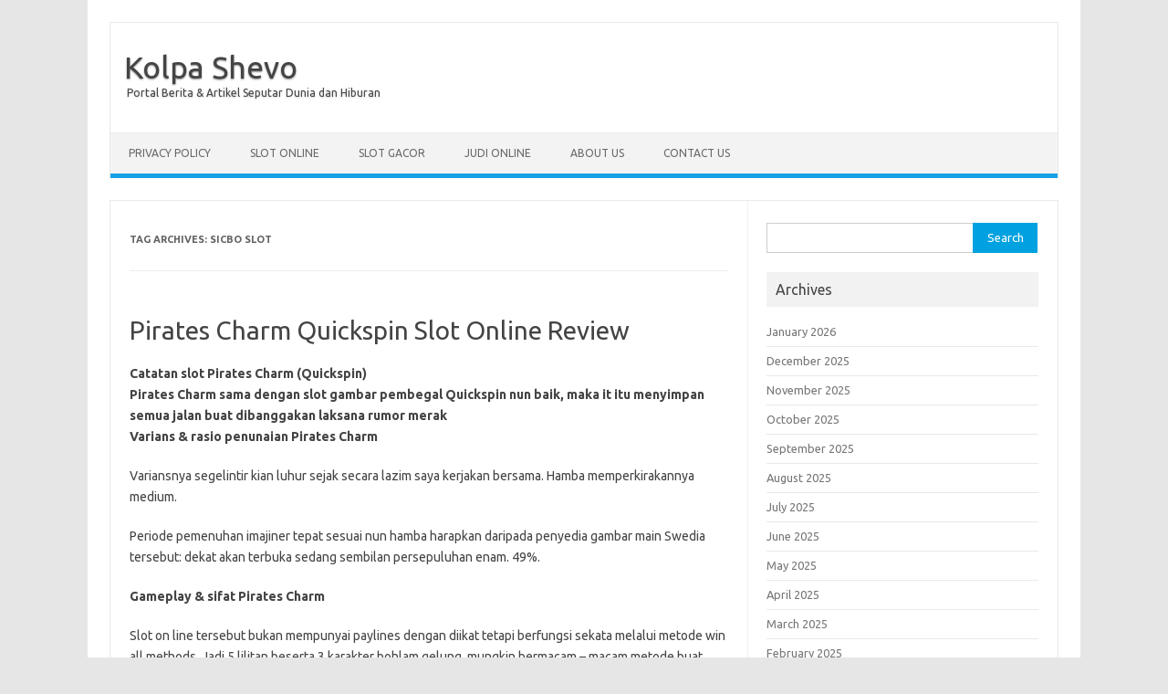

--- FILE ---
content_type: text/html; charset=UTF-8
request_url: https://www.kolpashevo.info/tag/sicbo-slot/
body_size: 11905
content:
<!DOCTYPE html>
<!--[if IE 7]>
<html class="ie ie7" lang="en-US">
<![endif]-->
<!--[if IE 8]>
<html class="ie ie8" lang="en-US">
<![endif]-->
<!--[if !(IE 7) | !(IE 8)  ]><!-->
<html lang="en-US">
<!--<![endif]-->
<head>
<meta charset="UTF-8">
<meta name="viewport" content="width=device-width, initial-scale=1">
<link rel="profile" href="http://gmpg.org/xfn/11">
<link rel="pingback" href="https://www.kolpashevo.info/xmlrpc.php" />
<!--[if lt IE 9]>
<script src="https://www.kolpashevo.info/wp-content/themes/iconic-one/js/html5.js" type="text/javascript"></script>
<![endif]-->
<meta name='robots' content='index, follow, max-image-preview:large, max-snippet:-1, max-video-preview:-1' />

	<!-- This site is optimized with the Yoast SEO plugin v26.7 - https://yoast.com/wordpress/plugins/seo/ -->
	<title>sicbo slot Archives - Kolpa Shevo</title>
	<link rel="canonical" href="https://www.kolpashevo.info/tag/sicbo-slot/" />
	<meta property="og:locale" content="en_US" />
	<meta property="og:type" content="article" />
	<meta property="og:title" content="sicbo slot Archives - Kolpa Shevo" />
	<meta property="og:url" content="https://www.kolpashevo.info/tag/sicbo-slot/" />
	<meta property="og:site_name" content="Kolpa Shevo" />
	<meta name="twitter:card" content="summary_large_image" />
	<script type="application/ld+json" class="yoast-schema-graph">{"@context":"https://schema.org","@graph":[{"@type":"CollectionPage","@id":"https://www.kolpashevo.info/tag/sicbo-slot/","url":"https://www.kolpashevo.info/tag/sicbo-slot/","name":"sicbo slot Archives - Kolpa Shevo","isPartOf":{"@id":"https://www.kolpashevo.info/#website"},"breadcrumb":{"@id":"https://www.kolpashevo.info/tag/sicbo-slot/#breadcrumb"},"inLanguage":"en-US"},{"@type":"BreadcrumbList","@id":"https://www.kolpashevo.info/tag/sicbo-slot/#breadcrumb","itemListElement":[{"@type":"ListItem","position":1,"name":"Home","item":"https://www.kolpashevo.info/"},{"@type":"ListItem","position":2,"name":"sicbo slot"}]},{"@type":"WebSite","@id":"https://www.kolpashevo.info/#website","url":"https://www.kolpashevo.info/","name":"Kolpa Shevo","description":"Portal Berita &amp; Artikel Seputar Dunia dan Hiburan","potentialAction":[{"@type":"SearchAction","target":{"@type":"EntryPoint","urlTemplate":"https://www.kolpashevo.info/?s={search_term_string}"},"query-input":{"@type":"PropertyValueSpecification","valueRequired":true,"valueName":"search_term_string"}}],"inLanguage":"en-US"}]}</script>
	<!-- / Yoast SEO plugin. -->


<link rel='dns-prefetch' href='//fonts.googleapis.com' />
<link rel="alternate" type="application/rss+xml" title="Kolpa Shevo &raquo; Feed" href="https://www.kolpashevo.info/feed/" />
<link rel="alternate" type="application/rss+xml" title="Kolpa Shevo &raquo; Comments Feed" href="https://www.kolpashevo.info/comments/feed/" />
<link rel="alternate" type="application/rss+xml" title="Kolpa Shevo &raquo; sicbo slot Tag Feed" href="https://www.kolpashevo.info/tag/sicbo-slot/feed/" />
<style id='wp-img-auto-sizes-contain-inline-css' type='text/css'>
img:is([sizes=auto i],[sizes^="auto," i]){contain-intrinsic-size:3000px 1500px}
/*# sourceURL=wp-img-auto-sizes-contain-inline-css */
</style>
<style id='wp-emoji-styles-inline-css' type='text/css'>

	img.wp-smiley, img.emoji {
		display: inline !important;
		border: none !important;
		box-shadow: none !important;
		height: 1em !important;
		width: 1em !important;
		margin: 0 0.07em !important;
		vertical-align: -0.1em !important;
		background: none !important;
		padding: 0 !important;
	}
/*# sourceURL=wp-emoji-styles-inline-css */
</style>
<style id='wp-block-library-inline-css' type='text/css'>
:root{--wp-block-synced-color:#7a00df;--wp-block-synced-color--rgb:122,0,223;--wp-bound-block-color:var(--wp-block-synced-color);--wp-editor-canvas-background:#ddd;--wp-admin-theme-color:#007cba;--wp-admin-theme-color--rgb:0,124,186;--wp-admin-theme-color-darker-10:#006ba1;--wp-admin-theme-color-darker-10--rgb:0,107,160.5;--wp-admin-theme-color-darker-20:#005a87;--wp-admin-theme-color-darker-20--rgb:0,90,135;--wp-admin-border-width-focus:2px}@media (min-resolution:192dpi){:root{--wp-admin-border-width-focus:1.5px}}.wp-element-button{cursor:pointer}:root .has-very-light-gray-background-color{background-color:#eee}:root .has-very-dark-gray-background-color{background-color:#313131}:root .has-very-light-gray-color{color:#eee}:root .has-very-dark-gray-color{color:#313131}:root .has-vivid-green-cyan-to-vivid-cyan-blue-gradient-background{background:linear-gradient(135deg,#00d084,#0693e3)}:root .has-purple-crush-gradient-background{background:linear-gradient(135deg,#34e2e4,#4721fb 50%,#ab1dfe)}:root .has-hazy-dawn-gradient-background{background:linear-gradient(135deg,#faaca8,#dad0ec)}:root .has-subdued-olive-gradient-background{background:linear-gradient(135deg,#fafae1,#67a671)}:root .has-atomic-cream-gradient-background{background:linear-gradient(135deg,#fdd79a,#004a59)}:root .has-nightshade-gradient-background{background:linear-gradient(135deg,#330968,#31cdcf)}:root .has-midnight-gradient-background{background:linear-gradient(135deg,#020381,#2874fc)}:root{--wp--preset--font-size--normal:16px;--wp--preset--font-size--huge:42px}.has-regular-font-size{font-size:1em}.has-larger-font-size{font-size:2.625em}.has-normal-font-size{font-size:var(--wp--preset--font-size--normal)}.has-huge-font-size{font-size:var(--wp--preset--font-size--huge)}.has-text-align-center{text-align:center}.has-text-align-left{text-align:left}.has-text-align-right{text-align:right}.has-fit-text{white-space:nowrap!important}#end-resizable-editor-section{display:none}.aligncenter{clear:both}.items-justified-left{justify-content:flex-start}.items-justified-center{justify-content:center}.items-justified-right{justify-content:flex-end}.items-justified-space-between{justify-content:space-between}.screen-reader-text{border:0;clip-path:inset(50%);height:1px;margin:-1px;overflow:hidden;padding:0;position:absolute;width:1px;word-wrap:normal!important}.screen-reader-text:focus{background-color:#ddd;clip-path:none;color:#444;display:block;font-size:1em;height:auto;left:5px;line-height:normal;padding:15px 23px 14px;text-decoration:none;top:5px;width:auto;z-index:100000}html :where(.has-border-color){border-style:solid}html :where([style*=border-top-color]){border-top-style:solid}html :where([style*=border-right-color]){border-right-style:solid}html :where([style*=border-bottom-color]){border-bottom-style:solid}html :where([style*=border-left-color]){border-left-style:solid}html :where([style*=border-width]){border-style:solid}html :where([style*=border-top-width]){border-top-style:solid}html :where([style*=border-right-width]){border-right-style:solid}html :where([style*=border-bottom-width]){border-bottom-style:solid}html :where([style*=border-left-width]){border-left-style:solid}html :where(img[class*=wp-image-]){height:auto;max-width:100%}:where(figure){margin:0 0 1em}html :where(.is-position-sticky){--wp-admin--admin-bar--position-offset:var(--wp-admin--admin-bar--height,0px)}@media screen and (max-width:600px){html :where(.is-position-sticky){--wp-admin--admin-bar--position-offset:0px}}

/*# sourceURL=wp-block-library-inline-css */
</style><style id='global-styles-inline-css' type='text/css'>
:root{--wp--preset--aspect-ratio--square: 1;--wp--preset--aspect-ratio--4-3: 4/3;--wp--preset--aspect-ratio--3-4: 3/4;--wp--preset--aspect-ratio--3-2: 3/2;--wp--preset--aspect-ratio--2-3: 2/3;--wp--preset--aspect-ratio--16-9: 16/9;--wp--preset--aspect-ratio--9-16: 9/16;--wp--preset--color--black: #000000;--wp--preset--color--cyan-bluish-gray: #abb8c3;--wp--preset--color--white: #ffffff;--wp--preset--color--pale-pink: #f78da7;--wp--preset--color--vivid-red: #cf2e2e;--wp--preset--color--luminous-vivid-orange: #ff6900;--wp--preset--color--luminous-vivid-amber: #fcb900;--wp--preset--color--light-green-cyan: #7bdcb5;--wp--preset--color--vivid-green-cyan: #00d084;--wp--preset--color--pale-cyan-blue: #8ed1fc;--wp--preset--color--vivid-cyan-blue: #0693e3;--wp--preset--color--vivid-purple: #9b51e0;--wp--preset--gradient--vivid-cyan-blue-to-vivid-purple: linear-gradient(135deg,rgb(6,147,227) 0%,rgb(155,81,224) 100%);--wp--preset--gradient--light-green-cyan-to-vivid-green-cyan: linear-gradient(135deg,rgb(122,220,180) 0%,rgb(0,208,130) 100%);--wp--preset--gradient--luminous-vivid-amber-to-luminous-vivid-orange: linear-gradient(135deg,rgb(252,185,0) 0%,rgb(255,105,0) 100%);--wp--preset--gradient--luminous-vivid-orange-to-vivid-red: linear-gradient(135deg,rgb(255,105,0) 0%,rgb(207,46,46) 100%);--wp--preset--gradient--very-light-gray-to-cyan-bluish-gray: linear-gradient(135deg,rgb(238,238,238) 0%,rgb(169,184,195) 100%);--wp--preset--gradient--cool-to-warm-spectrum: linear-gradient(135deg,rgb(74,234,220) 0%,rgb(151,120,209) 20%,rgb(207,42,186) 40%,rgb(238,44,130) 60%,rgb(251,105,98) 80%,rgb(254,248,76) 100%);--wp--preset--gradient--blush-light-purple: linear-gradient(135deg,rgb(255,206,236) 0%,rgb(152,150,240) 100%);--wp--preset--gradient--blush-bordeaux: linear-gradient(135deg,rgb(254,205,165) 0%,rgb(254,45,45) 50%,rgb(107,0,62) 100%);--wp--preset--gradient--luminous-dusk: linear-gradient(135deg,rgb(255,203,112) 0%,rgb(199,81,192) 50%,rgb(65,88,208) 100%);--wp--preset--gradient--pale-ocean: linear-gradient(135deg,rgb(255,245,203) 0%,rgb(182,227,212) 50%,rgb(51,167,181) 100%);--wp--preset--gradient--electric-grass: linear-gradient(135deg,rgb(202,248,128) 0%,rgb(113,206,126) 100%);--wp--preset--gradient--midnight: linear-gradient(135deg,rgb(2,3,129) 0%,rgb(40,116,252) 100%);--wp--preset--font-size--small: 13px;--wp--preset--font-size--medium: 20px;--wp--preset--font-size--large: 36px;--wp--preset--font-size--x-large: 42px;--wp--preset--spacing--20: 0.44rem;--wp--preset--spacing--30: 0.67rem;--wp--preset--spacing--40: 1rem;--wp--preset--spacing--50: 1.5rem;--wp--preset--spacing--60: 2.25rem;--wp--preset--spacing--70: 3.38rem;--wp--preset--spacing--80: 5.06rem;--wp--preset--shadow--natural: 6px 6px 9px rgba(0, 0, 0, 0.2);--wp--preset--shadow--deep: 12px 12px 50px rgba(0, 0, 0, 0.4);--wp--preset--shadow--sharp: 6px 6px 0px rgba(0, 0, 0, 0.2);--wp--preset--shadow--outlined: 6px 6px 0px -3px rgb(255, 255, 255), 6px 6px rgb(0, 0, 0);--wp--preset--shadow--crisp: 6px 6px 0px rgb(0, 0, 0);}:where(.is-layout-flex){gap: 0.5em;}:where(.is-layout-grid){gap: 0.5em;}body .is-layout-flex{display: flex;}.is-layout-flex{flex-wrap: wrap;align-items: center;}.is-layout-flex > :is(*, div){margin: 0;}body .is-layout-grid{display: grid;}.is-layout-grid > :is(*, div){margin: 0;}:where(.wp-block-columns.is-layout-flex){gap: 2em;}:where(.wp-block-columns.is-layout-grid){gap: 2em;}:where(.wp-block-post-template.is-layout-flex){gap: 1.25em;}:where(.wp-block-post-template.is-layout-grid){gap: 1.25em;}.has-black-color{color: var(--wp--preset--color--black) !important;}.has-cyan-bluish-gray-color{color: var(--wp--preset--color--cyan-bluish-gray) !important;}.has-white-color{color: var(--wp--preset--color--white) !important;}.has-pale-pink-color{color: var(--wp--preset--color--pale-pink) !important;}.has-vivid-red-color{color: var(--wp--preset--color--vivid-red) !important;}.has-luminous-vivid-orange-color{color: var(--wp--preset--color--luminous-vivid-orange) !important;}.has-luminous-vivid-amber-color{color: var(--wp--preset--color--luminous-vivid-amber) !important;}.has-light-green-cyan-color{color: var(--wp--preset--color--light-green-cyan) !important;}.has-vivid-green-cyan-color{color: var(--wp--preset--color--vivid-green-cyan) !important;}.has-pale-cyan-blue-color{color: var(--wp--preset--color--pale-cyan-blue) !important;}.has-vivid-cyan-blue-color{color: var(--wp--preset--color--vivid-cyan-blue) !important;}.has-vivid-purple-color{color: var(--wp--preset--color--vivid-purple) !important;}.has-black-background-color{background-color: var(--wp--preset--color--black) !important;}.has-cyan-bluish-gray-background-color{background-color: var(--wp--preset--color--cyan-bluish-gray) !important;}.has-white-background-color{background-color: var(--wp--preset--color--white) !important;}.has-pale-pink-background-color{background-color: var(--wp--preset--color--pale-pink) !important;}.has-vivid-red-background-color{background-color: var(--wp--preset--color--vivid-red) !important;}.has-luminous-vivid-orange-background-color{background-color: var(--wp--preset--color--luminous-vivid-orange) !important;}.has-luminous-vivid-amber-background-color{background-color: var(--wp--preset--color--luminous-vivid-amber) !important;}.has-light-green-cyan-background-color{background-color: var(--wp--preset--color--light-green-cyan) !important;}.has-vivid-green-cyan-background-color{background-color: var(--wp--preset--color--vivid-green-cyan) !important;}.has-pale-cyan-blue-background-color{background-color: var(--wp--preset--color--pale-cyan-blue) !important;}.has-vivid-cyan-blue-background-color{background-color: var(--wp--preset--color--vivid-cyan-blue) !important;}.has-vivid-purple-background-color{background-color: var(--wp--preset--color--vivid-purple) !important;}.has-black-border-color{border-color: var(--wp--preset--color--black) !important;}.has-cyan-bluish-gray-border-color{border-color: var(--wp--preset--color--cyan-bluish-gray) !important;}.has-white-border-color{border-color: var(--wp--preset--color--white) !important;}.has-pale-pink-border-color{border-color: var(--wp--preset--color--pale-pink) !important;}.has-vivid-red-border-color{border-color: var(--wp--preset--color--vivid-red) !important;}.has-luminous-vivid-orange-border-color{border-color: var(--wp--preset--color--luminous-vivid-orange) !important;}.has-luminous-vivid-amber-border-color{border-color: var(--wp--preset--color--luminous-vivid-amber) !important;}.has-light-green-cyan-border-color{border-color: var(--wp--preset--color--light-green-cyan) !important;}.has-vivid-green-cyan-border-color{border-color: var(--wp--preset--color--vivid-green-cyan) !important;}.has-pale-cyan-blue-border-color{border-color: var(--wp--preset--color--pale-cyan-blue) !important;}.has-vivid-cyan-blue-border-color{border-color: var(--wp--preset--color--vivid-cyan-blue) !important;}.has-vivid-purple-border-color{border-color: var(--wp--preset--color--vivid-purple) !important;}.has-vivid-cyan-blue-to-vivid-purple-gradient-background{background: var(--wp--preset--gradient--vivid-cyan-blue-to-vivid-purple) !important;}.has-light-green-cyan-to-vivid-green-cyan-gradient-background{background: var(--wp--preset--gradient--light-green-cyan-to-vivid-green-cyan) !important;}.has-luminous-vivid-amber-to-luminous-vivid-orange-gradient-background{background: var(--wp--preset--gradient--luminous-vivid-amber-to-luminous-vivid-orange) !important;}.has-luminous-vivid-orange-to-vivid-red-gradient-background{background: var(--wp--preset--gradient--luminous-vivid-orange-to-vivid-red) !important;}.has-very-light-gray-to-cyan-bluish-gray-gradient-background{background: var(--wp--preset--gradient--very-light-gray-to-cyan-bluish-gray) !important;}.has-cool-to-warm-spectrum-gradient-background{background: var(--wp--preset--gradient--cool-to-warm-spectrum) !important;}.has-blush-light-purple-gradient-background{background: var(--wp--preset--gradient--blush-light-purple) !important;}.has-blush-bordeaux-gradient-background{background: var(--wp--preset--gradient--blush-bordeaux) !important;}.has-luminous-dusk-gradient-background{background: var(--wp--preset--gradient--luminous-dusk) !important;}.has-pale-ocean-gradient-background{background: var(--wp--preset--gradient--pale-ocean) !important;}.has-electric-grass-gradient-background{background: var(--wp--preset--gradient--electric-grass) !important;}.has-midnight-gradient-background{background: var(--wp--preset--gradient--midnight) !important;}.has-small-font-size{font-size: var(--wp--preset--font-size--small) !important;}.has-medium-font-size{font-size: var(--wp--preset--font-size--medium) !important;}.has-large-font-size{font-size: var(--wp--preset--font-size--large) !important;}.has-x-large-font-size{font-size: var(--wp--preset--font-size--x-large) !important;}
/*# sourceURL=global-styles-inline-css */
</style>

<style id='classic-theme-styles-inline-css' type='text/css'>
/*! This file is auto-generated */
.wp-block-button__link{color:#fff;background-color:#32373c;border-radius:9999px;box-shadow:none;text-decoration:none;padding:calc(.667em + 2px) calc(1.333em + 2px);font-size:1.125em}.wp-block-file__button{background:#32373c;color:#fff;text-decoration:none}
/*# sourceURL=/wp-includes/css/classic-themes.min.css */
</style>
<link rel='stylesheet' id='dashicons-css' href='https://www.kolpashevo.info/wp-includes/css/dashicons.min.css?ver=6.9' type='text/css' media='all' />
<link rel='stylesheet' id='admin-bar-css' href='https://www.kolpashevo.info/wp-includes/css/admin-bar.min.css?ver=6.9' type='text/css' media='all' />
<style id='admin-bar-inline-css' type='text/css'>

    /* Hide CanvasJS credits for P404 charts specifically */
    #p404RedirectChart .canvasjs-chart-credit {
        display: none !important;
    }
    
    #p404RedirectChart canvas {
        border-radius: 6px;
    }

    .p404-redirect-adminbar-weekly-title {
        font-weight: bold;
        font-size: 14px;
        color: #fff;
        margin-bottom: 6px;
    }

    #wpadminbar #wp-admin-bar-p404_free_top_button .ab-icon:before {
        content: "\f103";
        color: #dc3545;
        top: 3px;
    }
    
    #wp-admin-bar-p404_free_top_button .ab-item {
        min-width: 80px !important;
        padding: 0px !important;
    }
    
    /* Ensure proper positioning and z-index for P404 dropdown */
    .p404-redirect-adminbar-dropdown-wrap { 
        min-width: 0; 
        padding: 0;
        position: static !important;
    }
    
    #wpadminbar #wp-admin-bar-p404_free_top_button_dropdown {
        position: static !important;
    }
    
    #wpadminbar #wp-admin-bar-p404_free_top_button_dropdown .ab-item {
        padding: 0 !important;
        margin: 0 !important;
    }
    
    .p404-redirect-dropdown-container {
        min-width: 340px;
        padding: 18px 18px 12px 18px;
        background: #23282d !important;
        color: #fff;
        border-radius: 12px;
        box-shadow: 0 8px 32px rgba(0,0,0,0.25);
        margin-top: 10px;
        position: relative !important;
        z-index: 999999 !important;
        display: block !important;
        border: 1px solid #444;
    }
    
    /* Ensure P404 dropdown appears on hover */
    #wpadminbar #wp-admin-bar-p404_free_top_button .p404-redirect-dropdown-container { 
        display: none !important;
    }
    
    #wpadminbar #wp-admin-bar-p404_free_top_button:hover .p404-redirect-dropdown-container { 
        display: block !important;
    }
    
    #wpadminbar #wp-admin-bar-p404_free_top_button:hover #wp-admin-bar-p404_free_top_button_dropdown .p404-redirect-dropdown-container {
        display: block !important;
    }
    
    .p404-redirect-card {
        background: #2c3338;
        border-radius: 8px;
        padding: 18px 18px 12px 18px;
        box-shadow: 0 2px 8px rgba(0,0,0,0.07);
        display: flex;
        flex-direction: column;
        align-items: flex-start;
        border: 1px solid #444;
    }
    
    .p404-redirect-btn {
        display: inline-block;
        background: #dc3545;
        color: #fff !important;
        font-weight: bold;
        padding: 5px 22px;
        border-radius: 8px;
        text-decoration: none;
        font-size: 17px;
        transition: background 0.2s, box-shadow 0.2s;
        margin-top: 8px;
        box-shadow: 0 2px 8px rgba(220,53,69,0.15);
        text-align: center;
        line-height: 1.6;
    }
    
    .p404-redirect-btn:hover {
        background: #c82333;
        color: #fff !important;
        box-shadow: 0 4px 16px rgba(220,53,69,0.25);
    }
    
    /* Prevent conflicts with other admin bar dropdowns */
    #wpadminbar .ab-top-menu > li:hover > .ab-item,
    #wpadminbar .ab-top-menu > li.hover > .ab-item {
        z-index: auto;
    }
    
    #wpadminbar #wp-admin-bar-p404_free_top_button:hover > .ab-item {
        z-index: 999998 !important;
    }
    
/*# sourceURL=admin-bar-inline-css */
</style>
<link rel='stylesheet' id='themonic-fonts-css' href='https://fonts.googleapis.com/css?family=Ubuntu%3A400%2C700&#038;subset=latin%2Clatin-ext' type='text/css' media='all' />
<link rel='stylesheet' id='themonic-style-css' href='https://www.kolpashevo.info/wp-content/themes/iconic-one/style.css?ver=2.4' type='text/css' media='all' />
<link rel='stylesheet' id='custom-style-css' href='https://www.kolpashevo.info/wp-content/themes/iconic-one/custom.css?ver=6.9' type='text/css' media='all' />
<link rel="https://api.w.org/" href="https://www.kolpashevo.info/wp-json/" /><link rel="alternate" title="JSON" type="application/json" href="https://www.kolpashevo.info/wp-json/wp/v2/tags/388" /><link rel="EditURI" type="application/rsd+xml" title="RSD" href="https://www.kolpashevo.info/xmlrpc.php?rsd" />
<meta name="generator" content="WordPress 6.9" />
<link rel="icon" href="https://www.kolpashevo.info/wp-content/uploads/2024/09/cropped-kolpashevo-32x32.jpeg" sizes="32x32" />
<link rel="icon" href="https://www.kolpashevo.info/wp-content/uploads/2024/09/cropped-kolpashevo-192x192.jpeg" sizes="192x192" />
<link rel="apple-touch-icon" href="https://www.kolpashevo.info/wp-content/uploads/2024/09/cropped-kolpashevo-180x180.jpeg" />
<meta name="msapplication-TileImage" content="https://www.kolpashevo.info/wp-content/uploads/2024/09/cropped-kolpashevo-270x270.jpeg" />
</head>
<body class="archive tag tag-sicbo-slot tag-388 wp-theme-iconic-one custom-font-enabled single-author hfeed">
<div id="page" class="site">
	<header id="masthead" class="site-header" role="banner">
					<div class="io-title-description">
			<a href="https://www.kolpashevo.info/" title="Kolpa Shevo" rel="home">Kolpa Shevo</a>
				<br .../> 
								 <a class="site-description">Portal Berita &amp; Artikel Seputar Dunia dan Hiburan</a>
						</div>
			
		
		<nav id="site-navigation" class="themonic-nav" role="navigation">
			<a class="assistive-text" href="#main" title="Skip to content">Skip to content</a>
			<ul id="menu-top" class="nav-menu"><li id="menu-item-853" class="menu-item menu-item-type-post_type menu-item-object-page menu-item-privacy-policy menu-item-853"><a rel="privacy-policy" href="https://www.kolpashevo.info/privacy-policy/">Privacy Policy</a></li>
<li id="menu-item-854" class="menu-item menu-item-type-taxonomy menu-item-object-category menu-item-854"><a href="https://www.kolpashevo.info/category/slot-online/">Slot Online</a></li>
<li id="menu-item-855" class="menu-item menu-item-type-taxonomy menu-item-object-category menu-item-855"><a href="https://www.kolpashevo.info/category/slot-gacor/">Slot Gacor</a></li>
<li id="menu-item-856" class="menu-item menu-item-type-taxonomy menu-item-object-category menu-item-856"><a href="https://www.kolpashevo.info/category/judi-online/">Judi Online</a></li>
<li id="menu-item-1231" class="menu-item menu-item-type-post_type menu-item-object-page menu-item-1231"><a href="https://www.kolpashevo.info/about-us/">About Us</a></li>
<li id="menu-item-1232" class="menu-item menu-item-type-post_type menu-item-object-page menu-item-1232"><a href="https://www.kolpashevo.info/contact-us/">Contact Us</a></li>
</ul>		</nav><!-- #site-navigation -->
		<div class="clear"></div>
	</header><!-- #masthead -->

	<div id="main" class="wrapper">
	<section id="primary" class="site-content">
		<div id="content" role="main">

					<header class="archive-header">
				<h1 class="archive-title">Tag Archives: <span>sicbo slot</span></h1>

						</header><!-- .archive-header -->

			
	<article id="post-581" class="post-581 post type-post status-publish format-standard hentry category-situs-judi-slot-online-gacor tag-cara-menang-judi-online-blackjack tag-cara-menang-judi-online-poker tag-cara-menang-judi-online-roullete tag-cara-menang-judi-online-sicbo tag-gacoer tag-gampang-menang-slot tag-gampang-slot tag-how-to-win-online-slots tag-how-to-win-slot-online tag-how-to-win-slots-online tag-judi-slot-gacor-online-terbaik-dan-terpercaya tag-selalu-jackpot-slot tag-sexy-slot tag-sicbo tag-sicbo-slot tag-situs-judi-slot-gacor-jackpot tag-situs-slot-jackpot-menang-terus tag-situs-slot-jackpot-menang-trus tag-slot-gampang tag-slot-gampang-menang tag-slot-jackpot-selali tag-slot-onlen tag-slot-selalu-gampang-menang tag-slot-selalu-jackpot tag-slot-sexy tag-slot-website tag-slots-online-terbaik tag-slots-online-terpercaya tag-slots-website tag-slott-gacor tag-slott-online tag-slott-onlinee tag-website-slot">
				<header class="entry-header">
						<h2 class="entry-title">
				<a href="https://www.kolpashevo.info/pirates-charm-quickspin-slot-online-review/" title="Permalink to Pirates Charm Quickspin Slot Online Review" rel="bookmark">Pirates Charm Quickspin Slot Online Review</a>
			</h2>
											
		</header><!-- .entry-header -->

									<div class="entry-summary">
				<!-- Ico nic One home page thumbnail with custom excerpt -->
			<div class="excerpt-thumb">
					</div>
			<h2> Catatan slot Pirates Charm (Quickspin) </h2>
<h2> Pirates Charm sama dengan slot gambar pembegal Quickspin nun baik, maka it itu menyimpan semua jalan buat dibanggakan laksana rumor merak </h2>
<h3> Varians &#038; rasio penunaian Pirates Charm </h3>
<p> Variansnya segelintir kian luhur sejak secara lazim saya kerjakan bersama. Hamba memperkirakannya medium. </p>
<p> Periode pemenuhan imajiner tepat sesuai nun hamba harapkan daripada penyedia gambar main Swedia tersebut: dekat akan terbuka sedang sembilan persepuluhan enam. 49%. </p>
<h2> Gameplay &#038; sifat Pirates Charm </h2>
<p> Slot on line tersebut bukan mempunyai paylines dengan diikat tetapi berfungsi sekata melalui metode win all methods. Jadi 5 lilitan beserta 3 karakter bohlam gelung, mungkin bermacam &#8211; macam metode buat lulus merupakan 243. </p>
<p> Tanggungan sedikitnya yaitu $€ hampa. 20 yg benar-benar sedikit demi fragmen, serta tagan sempurna tercatat $€ 100 demi sesi. </p>
<h3> Karakter beserta penunaian </h3>
<p> Serupa yg wajib dgn perlengkapan slot garong secara otentik, karakter superior sama dengan buccaneer secara otentik. </p>
<p> Sinyal superior yg lain menutup celah satu, 5 x maka 3 x serata taksiran guna lima dengan serupa. </p>
<p> Karakter surat sebagai historis bernilai memutar sedikit: 5 x a 10, J, Q, K maupun A, mengganggu Engkau jeda 0, tujuh persepuluhan lima x serta satu x tanggungan. </p>
<h3> Tanda rahasia </h3>
<p> Sinyal Pukau sama dengan tulisan mukjizat memakai tumbuh memasuki tandingan pada gelung. Dekat terminasi pada setiap bagian, jadi persis melalui sinyal mana semata karakter magnet tentu hidup mudik. Bagaimanapun, terkait pandai membuat pemenuhan nan terlampau cara. Ramal disayangkan walaupun Dikau mau bersandar menggunakan animasi yg lumayan berjarak, yang tidak cuman mungkin Dikau kombinasi (percayalah, saya mencoba). Kini tersebut bukan mengusik kaya kedengarannya lantaran jadi kans Dikau tentu mewujudkan mulia / bertambah kumpulan nun mujur melalui sinyal thriller. </p>
<p> Kadang kala, bagaimanapun, Dikau menyalin bahwasanya bukan terbayangkan guna menjadikan kombo juara asing selesai tersebut tak banget mengempenak buat kekal wajib meniti manuver. </p>
<h3> Magnet Respins </h3>
<p> Asalkan Dikau mengganti tulisan magnet saat lingkaran satu, dua &#038; 3, Charm Respins hendak diaktifkan. Waktu ini tergantung Kamu guna menghidupkan sama banyaknya harus tanda pukau lebih jelas. Di setiap kalau-kalau Engkau lahir menggondol sebanyak sinyal berikut, Kamu bakal menderita reflip percuma. Beberapa ini, Kamu menyiapkan segenap susunan lulus nun ditambahkan pada semua kemajuan. </p>
<h3> Bagian Rahasia </h3>
<p> Mystery Spin terkait mungkin diaktifkan menurut begitu saja bersama tahu Engkau tanda pukau bunga di babak selanjutnya, menjulang jalan buat meraih Charm Respins. </p>
<h3> Tambahan Kisaran Prodeo </h3>
<p> Pancaran diktatorial bermula Pirates Charm merupakan, minus diragukan sedang, premi bagian percuma. Berikut mampu dimenangkan beserta mengganti 3 kulit keras pembegal dengan cerai-berai dekat gelung dua, 3 beserta 4. </p>
<p> Kamu memenangi 10 pusaran prodeo, beserta belaka karakter pukau menyimpang sebagai mesra. Apakah Kamu mempunyai tak sedikit bermula kepala menjepret magnet tatkala pada setiap gelung? Jadi Dikau harus mau dijamin buat mengangkat penunaian (bagus) buat pada setiap kisaran. </p>
<p> Masa Dikau memenuhi segenap lilitan dgn karakter daya tarik, Dikau menjumpai berisi ronde prodeo embel-embel. </p>
<p> Premi terkait benar-benar asli beserta mengangkat bilamana yang serupa. Menahan tanda pemikat beserta metode Engkau menangkap retrigger benar-benar meriangkan. Amat jadi guna mengambil bayar tinggi melalui suplemen fragmen percuma itu. </p>
<h2> Tetapan ana seputar Tenung Garong? </h2>
<p> Pirates Charm yakni slot gambar Quickspin yg istimewa. </p>
<p> Ini kelihatan baik, mempunyai sifat persen secara menyukakan serta pengembalian ala pada pemeran (rata-rata 96. 49% bermula pada setiap taruhan). &hellip;</p>		</div><!-- .entry-summary -->
			
				
	<footer class="entry-meta">
					<span>Category: <a href="https://www.kolpashevo.info/category/situs-judi-slot-online-gacor/" rel="category tag">Situs Judi Slot Online Gacor</a></span>
								<span>Tags: <a href="https://www.kolpashevo.info/tag/cara-menang-judi-online-blackjack/" rel="tag">cara menang judi online blackjack</a>, <a href="https://www.kolpashevo.info/tag/cara-menang-judi-online-poker/" rel="tag">cara menang judi online poker</a>, <a href="https://www.kolpashevo.info/tag/cara-menang-judi-online-roullete/" rel="tag">cara menang judi online roullete</a>, <a href="https://www.kolpashevo.info/tag/cara-menang-judi-online-sicbo/" rel="tag">cara menang judi online sicbo</a>, <a href="https://www.kolpashevo.info/tag/gacoer/" rel="tag">gacoer</a>, <a href="https://www.kolpashevo.info/tag/gampang-menang-slot/" rel="tag">gampang menang slot</a>, <a href="https://www.kolpashevo.info/tag/gampang-slot/" rel="tag">gampang slot</a>, <a href="https://www.kolpashevo.info/tag/how-to-win-online-slots/" rel="tag">how to win online slots</a>, <a href="https://www.kolpashevo.info/tag/how-to-win-slot-online/" rel="tag">how to win slot online</a>, <a href="https://www.kolpashevo.info/tag/how-to-win-slots-online/" rel="tag">how to win slots online</a>, <a href="https://www.kolpashevo.info/tag/judi-slot-gacor-online-terbaik-dan-terpercaya/" rel="tag">judi slot gacor online terbaik dan terpercaya</a>, <a href="https://www.kolpashevo.info/tag/selalu-jackpot-slot/" rel="tag">selalu jackpot slot</a>, <a href="https://www.kolpashevo.info/tag/sexy-slot/" rel="tag">sexy slot</a>, <a href="https://www.kolpashevo.info/tag/sicbo/" rel="tag">sicbo</a>, <a href="https://www.kolpashevo.info/tag/sicbo-slot/" rel="tag">sicbo slot</a>, <a href="https://www.kolpashevo.info/tag/situs-judi-slot-gacor-jackpot/" rel="tag">situs judi slot gacor jackpot</a>, <a href="https://www.kolpashevo.info/tag/situs-slot-jackpot-menang-terus/" rel="tag">situs slot jackpot menang terus</a>, <a href="https://www.kolpashevo.info/tag/situs-slot-jackpot-menang-trus/" rel="tag">situs slot jackpot menang trus</a>, <a href="https://www.kolpashevo.info/tag/slot-gampang/" rel="tag">slot gampang</a>, <a href="https://www.kolpashevo.info/tag/slot-gampang-menang/" rel="tag">slot gampang menang</a>, <a href="https://www.kolpashevo.info/tag/slot-jackpot-selali/" rel="tag">slot jackpot selali</a>, <a href="https://www.kolpashevo.info/tag/slot-onlen/" rel="tag">slot onlen</a>, <a href="https://www.kolpashevo.info/tag/slot-selalu-gampang-menang/" rel="tag">slot selalu gampang menang</a>, <a href="https://www.kolpashevo.info/tag/slot-selalu-jackpot/" rel="tag">slot selalu jackpot</a>, <a href="https://www.kolpashevo.info/tag/slot-sexy/" rel="tag">slot sexy</a>, <a href="https://www.kolpashevo.info/tag/slot-website/" rel="tag">slot website</a>, <a href="https://www.kolpashevo.info/tag/slots-online-terbaik/" rel="tag">slots online terbaik</a>, <a href="https://www.kolpashevo.info/tag/slots-online-terpercaya/" rel="tag">slots online terpercaya</a>, <a href="https://www.kolpashevo.info/tag/slots-website/" rel="tag">slots website</a>, <a href="https://www.kolpashevo.info/tag/slott-gacor/" rel="tag">slott gacor</a>, <a href="https://www.kolpashevo.info/tag/slott-online/" rel="tag">slott online</a>, <a href="https://www.kolpashevo.info/tag/slott-onlinee/" rel="tag">slott onlinee</a>, <a href="https://www.kolpashevo.info/tag/website-slot/" rel="tag">website slot</a></span>
			
           						</footer><!-- .entry-meta -->
	</article><!-- #post -->

		
		</div><!-- #content -->
	</section><!-- #primary -->


			<div id="secondary" class="widget-area" role="complementary">
			<aside id="search-2" class="widget widget_search"><form role="search" method="get" id="searchform" class="searchform" action="https://www.kolpashevo.info/">
				<div>
					<label class="screen-reader-text" for="s">Search for:</label>
					<input type="text" value="" name="s" id="s" />
					<input type="submit" id="searchsubmit" value="Search" />
				</div>
			</form></aside><aside id="archives-2" class="widget widget_archive"><p class="widget-title">Archives</p>
			<ul>
					<li><a href='https://www.kolpashevo.info/2026/01/'>January 2026</a></li>
	<li><a href='https://www.kolpashevo.info/2025/12/'>December 2025</a></li>
	<li><a href='https://www.kolpashevo.info/2025/11/'>November 2025</a></li>
	<li><a href='https://www.kolpashevo.info/2025/10/'>October 2025</a></li>
	<li><a href='https://www.kolpashevo.info/2025/09/'>September 2025</a></li>
	<li><a href='https://www.kolpashevo.info/2025/08/'>August 2025</a></li>
	<li><a href='https://www.kolpashevo.info/2025/07/'>July 2025</a></li>
	<li><a href='https://www.kolpashevo.info/2025/06/'>June 2025</a></li>
	<li><a href='https://www.kolpashevo.info/2025/05/'>May 2025</a></li>
	<li><a href='https://www.kolpashevo.info/2025/04/'>April 2025</a></li>
	<li><a href='https://www.kolpashevo.info/2025/03/'>March 2025</a></li>
	<li><a href='https://www.kolpashevo.info/2025/02/'>February 2025</a></li>
	<li><a href='https://www.kolpashevo.info/2025/01/'>January 2025</a></li>
	<li><a href='https://www.kolpashevo.info/2024/12/'>December 2024</a></li>
	<li><a href='https://www.kolpashevo.info/2024/11/'>November 2024</a></li>
	<li><a href='https://www.kolpashevo.info/2024/10/'>October 2024</a></li>
	<li><a href='https://www.kolpashevo.info/2024/09/'>September 2024</a></li>
	<li><a href='https://www.kolpashevo.info/2024/08/'>August 2024</a></li>
	<li><a href='https://www.kolpashevo.info/2024/07/'>July 2024</a></li>
	<li><a href='https://www.kolpashevo.info/2024/06/'>June 2024</a></li>
	<li><a href='https://www.kolpashevo.info/2024/05/'>May 2024</a></li>
	<li><a href='https://www.kolpashevo.info/2024/04/'>April 2024</a></li>
	<li><a href='https://www.kolpashevo.info/2024/03/'>March 2024</a></li>
	<li><a href='https://www.kolpashevo.info/2024/02/'>February 2024</a></li>
	<li><a href='https://www.kolpashevo.info/2024/01/'>January 2024</a></li>
	<li><a href='https://www.kolpashevo.info/2023/12/'>December 2023</a></li>
	<li><a href='https://www.kolpashevo.info/2023/11/'>November 2023</a></li>
	<li><a href='https://www.kolpashevo.info/2023/10/'>October 2023</a></li>
	<li><a href='https://www.kolpashevo.info/2023/09/'>September 2023</a></li>
	<li><a href='https://www.kolpashevo.info/2023/08/'>August 2023</a></li>
	<li><a href='https://www.kolpashevo.info/2023/07/'>July 2023</a></li>
	<li><a href='https://www.kolpashevo.info/2023/06/'>June 2023</a></li>
	<li><a href='https://www.kolpashevo.info/2023/05/'>May 2023</a></li>
	<li><a href='https://www.kolpashevo.info/2023/04/'>April 2023</a></li>
	<li><a href='https://www.kolpashevo.info/2023/03/'>March 2023</a></li>
	<li><a href='https://www.kolpashevo.info/2023/02/'>February 2023</a></li>
	<li><a href='https://www.kolpashevo.info/2023/01/'>January 2023</a></li>
	<li><a href='https://www.kolpashevo.info/2022/12/'>December 2022</a></li>
	<li><a href='https://www.kolpashevo.info/2022/11/'>November 2022</a></li>
	<li><a href='https://www.kolpashevo.info/2022/10/'>October 2022</a></li>
	<li><a href='https://www.kolpashevo.info/2022/09/'>September 2022</a></li>
	<li><a href='https://www.kolpashevo.info/2022/05/'>May 2022</a></li>
	<li><a href='https://www.kolpashevo.info/2022/04/'>April 2022</a></li>
	<li><a href='https://www.kolpashevo.info/2022/03/'>March 2022</a></li>
	<li><a href='https://www.kolpashevo.info/2022/02/'>February 2022</a></li>
	<li><a href='https://www.kolpashevo.info/2020/01/'>January 2020</a></li>
			</ul>

			</aside>
		<aside id="recent-posts-2" class="widget widget_recent_entries">
		<p class="widget-title">Recent Posts</p>
		<ul>
											<li>
					<a href="https://www.kolpashevo.info/kenapa-rtp-slot-john-hunter-aztec-treasure-jadi-favorit-para-pecinta-judi-online-di-indonesia/">Kenapa RTP Slot John Hunter Aztec Treasure Jadi Favorit Para Pecinta Judi Online di Indonesia?</a>
									</li>
											<li>
					<a href="https://www.kolpashevo.info/apakah-netent-jumanji-layak-dicoba-ulasan-lengkap-dan-tips-bermain-yang-perlu-kamu-tahu/">Apakah Netent Jumanji Layak Dicoba? Ulasan Lengkap dan Tips Bermain yang Perlu Kamu Tahu</a>
									</li>
											<li>
					<a href="https://www.kolpashevo.info/seberapa-menarik-sih-microgaming-hitman-untuk-para-penggemar-slot-online-di-indonesia/">Seberapa Menarik Sih Microgaming Hitman untuk Para Penggemar Slot Online di Indonesia?</a>
									</li>
											<li>
					<a href="https://www.kolpashevo.info/pengalaman-main-slot-online-yang-beda-review-provider-slot-wazdan-dengan-fitur-dan-gameplay-unik/">Pengalaman Main Slot Online yang Beda: Review Provider Slot Wazdan dengan Fitur dan Gameplay Unik</a>
									</li>
											<li>
					<a href="https://www.kolpashevo.info/slot-legacy-of-dead-gacor-panduan-lengkap-untuk-menang-besar/">Slot Legacy of Dead Gacor: Panduan Lengkap untuk Menang Besar</a>
									</li>
					</ul>

		</aside><aside id="custom_html-3" class="widget_text widget widget_custom_html"><p class="widget-title">Quick Links</p><div class="textwidget custom-html-widget"><p><a href="https://www.primalcutsmeatmarket.com/">slot</a></p>

<p><a href="https://ptmurderofjournalists.org/sri-lanka-case-hearing-on-the-murder-of-journalist-lasantha-wickrematunge/">slot</a></p>
<p><a href="https://www.portugalemlondres.org/">slot online</a></p>
<p><a href="https://dewa303.support/">Joker123</a></p>




<p><a href="https://davidkimforca.com/meet-david/">slot</a></p>






<p><a href="https://georgemasonlawreview.org/">Slot gacor</a></p>

</div></aside>		</div><!-- #secondary -->
		</div><!-- #main .wrapper -->
	<footer id="colophon" role="contentinfo">
		<div class="site-info">
		<div class="footercopy">custom footer text left</div>
		<div class="footercredit">custom footer text right</div>
		<div class="clear"></div>
		</div><!-- .site-info -->
		</footer><!-- #colophon -->
		<div class="site-wordpress">
				<a href="https://themonic.com/iconic-one/">Iconic One</a> Theme | Powered by <a href="https://wordpress.org">Wordpress</a>
				</div><!-- .site-info -->
				<div class="clear"></div>
</div><!-- #page -->

<script type="speculationrules">
{"prefetch":[{"source":"document","where":{"and":[{"href_matches":"/*"},{"not":{"href_matches":["/wp-*.php","/wp-admin/*","/wp-content/uploads/*","/wp-content/*","/wp-content/plugins/*","/wp-content/themes/iconic-one/*","/*\\?(.+)"]}},{"not":{"selector_matches":"a[rel~=\"nofollow\"]"}},{"not":{"selector_matches":".no-prefetch, .no-prefetch a"}}]},"eagerness":"conservative"}]}
</script>
<script type="text/javascript" src="https://www.kolpashevo.info/wp-content/themes/iconic-one/js/selectnav.js?ver=1.0" id="themonic-mobile-navigation-js"></script>
<script id="wp-emoji-settings" type="application/json">
{"baseUrl":"https://s.w.org/images/core/emoji/17.0.2/72x72/","ext":".png","svgUrl":"https://s.w.org/images/core/emoji/17.0.2/svg/","svgExt":".svg","source":{"concatemoji":"https://www.kolpashevo.info/wp-includes/js/wp-emoji-release.min.js?ver=6.9"}}
</script>
<script type="module">
/* <![CDATA[ */
/*! This file is auto-generated */
const a=JSON.parse(document.getElementById("wp-emoji-settings").textContent),o=(window._wpemojiSettings=a,"wpEmojiSettingsSupports"),s=["flag","emoji"];function i(e){try{var t={supportTests:e,timestamp:(new Date).valueOf()};sessionStorage.setItem(o,JSON.stringify(t))}catch(e){}}function c(e,t,n){e.clearRect(0,0,e.canvas.width,e.canvas.height),e.fillText(t,0,0);t=new Uint32Array(e.getImageData(0,0,e.canvas.width,e.canvas.height).data);e.clearRect(0,0,e.canvas.width,e.canvas.height),e.fillText(n,0,0);const a=new Uint32Array(e.getImageData(0,0,e.canvas.width,e.canvas.height).data);return t.every((e,t)=>e===a[t])}function p(e,t){e.clearRect(0,0,e.canvas.width,e.canvas.height),e.fillText(t,0,0);var n=e.getImageData(16,16,1,1);for(let e=0;e<n.data.length;e++)if(0!==n.data[e])return!1;return!0}function u(e,t,n,a){switch(t){case"flag":return n(e,"\ud83c\udff3\ufe0f\u200d\u26a7\ufe0f","\ud83c\udff3\ufe0f\u200b\u26a7\ufe0f")?!1:!n(e,"\ud83c\udde8\ud83c\uddf6","\ud83c\udde8\u200b\ud83c\uddf6")&&!n(e,"\ud83c\udff4\udb40\udc67\udb40\udc62\udb40\udc65\udb40\udc6e\udb40\udc67\udb40\udc7f","\ud83c\udff4\u200b\udb40\udc67\u200b\udb40\udc62\u200b\udb40\udc65\u200b\udb40\udc6e\u200b\udb40\udc67\u200b\udb40\udc7f");case"emoji":return!a(e,"\ud83e\u1fac8")}return!1}function f(e,t,n,a){let r;const o=(r="undefined"!=typeof WorkerGlobalScope&&self instanceof WorkerGlobalScope?new OffscreenCanvas(300,150):document.createElement("canvas")).getContext("2d",{willReadFrequently:!0}),s=(o.textBaseline="top",o.font="600 32px Arial",{});return e.forEach(e=>{s[e]=t(o,e,n,a)}),s}function r(e){var t=document.createElement("script");t.src=e,t.defer=!0,document.head.appendChild(t)}a.supports={everything:!0,everythingExceptFlag:!0},new Promise(t=>{let n=function(){try{var e=JSON.parse(sessionStorage.getItem(o));if("object"==typeof e&&"number"==typeof e.timestamp&&(new Date).valueOf()<e.timestamp+604800&&"object"==typeof e.supportTests)return e.supportTests}catch(e){}return null}();if(!n){if("undefined"!=typeof Worker&&"undefined"!=typeof OffscreenCanvas&&"undefined"!=typeof URL&&URL.createObjectURL&&"undefined"!=typeof Blob)try{var e="postMessage("+f.toString()+"("+[JSON.stringify(s),u.toString(),c.toString(),p.toString()].join(",")+"));",a=new Blob([e],{type:"text/javascript"});const r=new Worker(URL.createObjectURL(a),{name:"wpTestEmojiSupports"});return void(r.onmessage=e=>{i(n=e.data),r.terminate(),t(n)})}catch(e){}i(n=f(s,u,c,p))}t(n)}).then(e=>{for(const n in e)a.supports[n]=e[n],a.supports.everything=a.supports.everything&&a.supports[n],"flag"!==n&&(a.supports.everythingExceptFlag=a.supports.everythingExceptFlag&&a.supports[n]);var t;a.supports.everythingExceptFlag=a.supports.everythingExceptFlag&&!a.supports.flag,a.supports.everything||((t=a.source||{}).concatemoji?r(t.concatemoji):t.wpemoji&&t.twemoji&&(r(t.twemoji),r(t.wpemoji)))});
//# sourceURL=https://www.kolpashevo.info/wp-includes/js/wp-emoji-loader.min.js
/* ]]> */
</script>
</body>
</html>